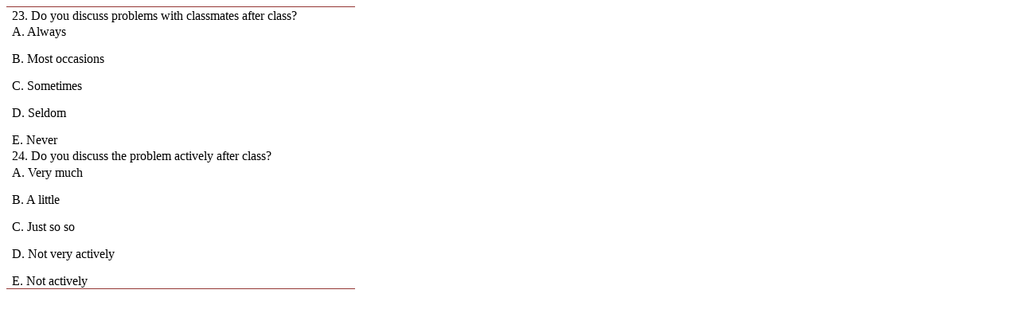

--- FILE ---
content_type: text/html;charset=UTF-8
request_url: https://html.scirp.org/file/_13-1761430_16.htm
body_size: 975
content:
<html>
<head>
<script type="text/javascript">
  var _gaq = _gaq || [];
  _gaq.push(['_setAccount', 'UA-19523307-6']);
  _gaq.push(['_trackPageview']);

  (function() {
    var ga = document.createElement('script'); ga.type = 'text/javascript'; ga.async = true;
    ga.src = ('https:' == document.location.protocol ? 'https://ssl' : 'http://www') + '.google-analytics.com/ga.js';
    var s = document.getElementsByTagName('script')[0]; s.parentNode.insertBefore(ga, s);
  })();

</script>
<script type="text/javascript" src="//html.scirp.org/mathjax/2.7.2/MathJax.js?config=MML_HTMLorMML"></script>
</head>
<body><table class="MsoTableGrid" border="1" cellspacing="0" cellpadding="0" width="438" style="border-collapse:collapse;mso-table-layout-alt:fixed;border:none; mso-border-top-alt:solid #943634 .5pt;mso-border-top-themecolor:accent2; mso-border-top-themeshade:191;mso-border-bottom-alt:solid #943634 .5pt; mso-border-bottom-themecolor:accent2;mso-border-bottom-themeshade:191; mso-yfti-tbllook:1184;mso-padding-alt:0cm 0cm 0cm 0cm;mso-border-insideh:none; mso-border-insidev:none"> <tbody>   <tr style="mso-yfti-irow:0;mso-yfti-firstrow:yes;height:17.0pt;mso-height-rule:  exactly">    <td width="438" style="width:328.85pt;border:none;border-top:solid #943634 1.0pt;  mso-border-top-themecolor:accent2;mso-border-top-themeshade:191;mso-border-top-alt:  solid #943634 .5pt;mso-border-top-themecolor:accent2;mso-border-top-themeshade:  191;padding:0cm 0cm 0cm 0cm;height:17.0pt;mso-height-rule:exactly"> <p class="MsoNormal" align="left" style="margin-left:5.0pt;mso-para-margin-left:  .5gd;text-align:left;mso-pagination:none;layout-grid-mode:char;mso-layout-grid-align:  none">23. Do you discuss problems with classmates after class? </p> </td>   </tr>   <tr style="mso-yfti-irow:1;height:65.2pt;mso-height-rule:exactly">    <td width="438" style="width:328.85pt;border:none;padding:0cm 0cm 0cm 0cm;  height:65.2pt;mso-height-rule:exactly"> <p class="MsoNormal" align="left" style="margin-left:5.0pt;mso-para-margin-left:  .5gd;text-align:left;mso-pagination:none;layout-grid-mode:char;mso-layout-grid-align:  none">A. Always </p> <p class="MsoNormal" align="left" style="margin-left:5.0pt;mso-para-margin-left:  .5gd;text-align:left;mso-pagination:none;layout-grid-mode:char;mso-layout-grid-align:  none">B. Most occasions </p> <p class="MsoNormal" align="left" style="margin-left:5.0pt;mso-para-margin-left:  .5gd;text-align:left;mso-pagination:none;layout-grid-mode:char;mso-layout-grid-align:  none">C. Sometimes </p> <p class="MsoNormal" align="left" style="margin-left:5.0pt;mso-para-margin-left:  .5gd;text-align:left;mso-pagination:none;layout-grid-mode:char;mso-layout-grid-align:  none">D. Seldom </p> <p class="MsoNormal" align="left" style="margin-left:5.0pt;mso-para-margin-left:  .5gd;text-align:left;mso-pagination:none;layout-grid-mode:char;mso-layout-grid-align:  none">E. Never </p> </td>   </tr>   <tr style="mso-yfti-irow:2;height:17.0pt;mso-height-rule:exactly">    <td width="438" style="width:328.85pt;border:none;padding:0cm 0cm 0cm 0cm;  height:17.0pt;mso-height-rule:exactly"> <p class="MsoNormal" align="left" style="margin-left:5.0pt;mso-para-margin-left:  .5gd;text-align:left;mso-pagination:none;layout-grid-mode:char;mso-layout-grid-align:  none">24. Do you discuss the problem actively after class? </p> </td>   </tr>   <tr style="mso-yfti-irow:3;mso-yfti-lastrow:yes;height:65.2pt;mso-height-rule:  exactly">    <td width="438" style="width:328.85pt;border:none;border-bottom:solid #943634 1.0pt;  mso-border-bottom-themecolor:accent2;mso-border-bottom-themeshade:191;  mso-border-bottom-alt:solid #943634 .5pt;mso-border-bottom-themecolor:accent2;  mso-border-bottom-themeshade:191;padding:0cm 0cm 0cm 0cm;height:65.2pt;  mso-height-rule:exactly"> <p class="MsoNormal" align="left" style="margin-left:5.0pt;mso-para-margin-left:  .5gd;text-align:left;mso-pagination:none;layout-grid-mode:char;mso-layout-grid-align:  none">A. Very much </p> <p class="MsoNormal" align="left" style="margin-left:5.0pt;mso-para-margin-left:  .5gd;text-align:left;mso-pagination:none;layout-grid-mode:char;mso-layout-grid-align:  none">B. A little </p> <p class="MsoNormal" align="left" style="margin-left:5.0pt;mso-para-margin-left:  .5gd;text-align:left;mso-pagination:none;layout-grid-mode:char;mso-layout-grid-align:  none">C. Just so so </p> <p class="MsoNormal" align="left" style="margin-left:5.0pt;mso-para-margin-left:  .5gd;text-align:left;mso-pagination:none;layout-grid-mode:char;mso-layout-grid-align:  none">D. Not very actively </p> <p class="MsoNormal" align="left" style="margin-left:5.0pt;mso-para-margin-left:  .5gd;text-align:left;mso-pagination:none;layout-grid-mode:char;mso-layout-grid-align:  none">E. Not actively </p> </td>   </tr>  </tbody></table></body>
</html>